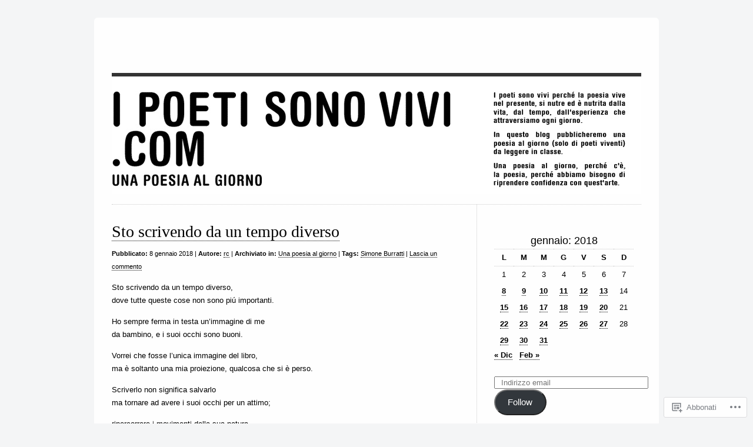

--- FILE ---
content_type: text/html; charset=UTF-8
request_url: https://ipoetisonovivi.com/2018/01/08/
body_size: 17621
content:
<!DOCTYPE html>
<html lang="it-IT">

<head>
<meta charset="UTF-8" />
<title>08 | gennaio | 2018 | </title>
<link rel="profile" href="http://gmpg.org/xfn/11" />
<link rel="pingback" href="https://ipoetisonovivi.com/xmlrpc.php" />
<meta name='robots' content='max-image-preview:large' />

<!-- Async WordPress.com Remote Login -->
<script id="wpcom_remote_login_js">
var wpcom_remote_login_extra_auth = '';
function wpcom_remote_login_remove_dom_node_id( element_id ) {
	var dom_node = document.getElementById( element_id );
	if ( dom_node ) { dom_node.parentNode.removeChild( dom_node ); }
}
function wpcom_remote_login_remove_dom_node_classes( class_name ) {
	var dom_nodes = document.querySelectorAll( '.' + class_name );
	for ( var i = 0; i < dom_nodes.length; i++ ) {
		dom_nodes[ i ].parentNode.removeChild( dom_nodes[ i ] );
	}
}
function wpcom_remote_login_final_cleanup() {
	wpcom_remote_login_remove_dom_node_classes( "wpcom_remote_login_msg" );
	wpcom_remote_login_remove_dom_node_id( "wpcom_remote_login_key" );
	wpcom_remote_login_remove_dom_node_id( "wpcom_remote_login_validate" );
	wpcom_remote_login_remove_dom_node_id( "wpcom_remote_login_js" );
	wpcom_remote_login_remove_dom_node_id( "wpcom_request_access_iframe" );
	wpcom_remote_login_remove_dom_node_id( "wpcom_request_access_styles" );
}

// Watch for messages back from the remote login
window.addEventListener( "message", function( e ) {
	if ( e.origin === "https://r-login.wordpress.com" ) {
		var data = {};
		try {
			data = JSON.parse( e.data );
		} catch( e ) {
			wpcom_remote_login_final_cleanup();
			return;
		}

		if ( data.msg === 'LOGIN' ) {
			// Clean up the login check iframe
			wpcom_remote_login_remove_dom_node_id( "wpcom_remote_login_key" );

			var id_regex = new RegExp( /^[0-9]+$/ );
			var token_regex = new RegExp( /^.*|.*|.*$/ );
			if (
				token_regex.test( data.token )
				&& id_regex.test( data.wpcomid )
			) {
				// We have everything we need to ask for a login
				var script = document.createElement( "script" );
				script.setAttribute( "id", "wpcom_remote_login_validate" );
				script.src = '/remote-login.php?wpcom_remote_login=validate'
					+ '&wpcomid=' + data.wpcomid
					+ '&token=' + encodeURIComponent( data.token )
					+ '&host=' + window.location.protocol
					+ '//' + window.location.hostname
					+ '&postid=4539'
					+ '&is_singular=';
				document.body.appendChild( script );
			}

			return;
		}

		// Safari ITP, not logged in, so redirect
		if ( data.msg === 'LOGIN-REDIRECT' ) {
			window.location = 'https://wordpress.com/log-in?redirect_to=' + window.location.href;
			return;
		}

		// Safari ITP, storage access failed, remove the request
		if ( data.msg === 'LOGIN-REMOVE' ) {
			var css_zap = 'html { -webkit-transition: margin-top 1s; transition: margin-top 1s; } /* 9001 */ html { margin-top: 0 !important; } * html body { margin-top: 0 !important; } @media screen and ( max-width: 782px ) { html { margin-top: 0 !important; } * html body { margin-top: 0 !important; } }';
			var style_zap = document.createElement( 'style' );
			style_zap.type = 'text/css';
			style_zap.appendChild( document.createTextNode( css_zap ) );
			document.body.appendChild( style_zap );

			var e = document.getElementById( 'wpcom_request_access_iframe' );
			e.parentNode.removeChild( e );

			document.cookie = 'wordpress_com_login_access=denied; path=/; max-age=31536000';

			return;
		}

		// Safari ITP
		if ( data.msg === 'REQUEST_ACCESS' ) {
			console.log( 'request access: safari' );

			// Check ITP iframe enable/disable knob
			if ( wpcom_remote_login_extra_auth !== 'safari_itp_iframe' ) {
				return;
			}

			// If we are in a "private window" there is no ITP.
			var private_window = false;
			try {
				var opendb = window.openDatabase( null, null, null, null );
			} catch( e ) {
				private_window = true;
			}

			if ( private_window ) {
				console.log( 'private window' );
				return;
			}

			var iframe = document.createElement( 'iframe' );
			iframe.id = 'wpcom_request_access_iframe';
			iframe.setAttribute( 'scrolling', 'no' );
			iframe.setAttribute( 'sandbox', 'allow-storage-access-by-user-activation allow-scripts allow-same-origin allow-top-navigation-by-user-activation' );
			iframe.src = 'https://r-login.wordpress.com/remote-login.php?wpcom_remote_login=request_access&origin=' + encodeURIComponent( data.origin ) + '&wpcomid=' + encodeURIComponent( data.wpcomid );

			var css = 'html { -webkit-transition: margin-top 1s; transition: margin-top 1s; } /* 9001 */ html { margin-top: 46px !important; } * html body { margin-top: 46px !important; } @media screen and ( max-width: 660px ) { html { margin-top: 71px !important; } * html body { margin-top: 71px !important; } #wpcom_request_access_iframe { display: block; height: 71px !important; } } #wpcom_request_access_iframe { border: 0px; height: 46px; position: fixed; top: 0; left: 0; width: 100%; min-width: 100%; z-index: 99999; background: #23282d; } ';

			var style = document.createElement( 'style' );
			style.type = 'text/css';
			style.id = 'wpcom_request_access_styles';
			style.appendChild( document.createTextNode( css ) );
			document.body.appendChild( style );

			document.body.appendChild( iframe );
		}

		if ( data.msg === 'DONE' ) {
			wpcom_remote_login_final_cleanup();
		}
	}
}, false );

// Inject the remote login iframe after the page has had a chance to load
// more critical resources
window.addEventListener( "DOMContentLoaded", function( e ) {
	var iframe = document.createElement( "iframe" );
	iframe.style.display = "none";
	iframe.setAttribute( "scrolling", "no" );
	iframe.setAttribute( "id", "wpcom_remote_login_key" );
	iframe.src = "https://r-login.wordpress.com/remote-login.php"
		+ "?wpcom_remote_login=key"
		+ "&origin=aHR0cHM6Ly9pcG9ldGlzb25vdml2aS5jb20%3D"
		+ "&wpcomid=38737801"
		+ "&time=" + Math.floor( Date.now() / 1000 );
	document.body.appendChild( iframe );
}, false );
</script>
<link rel='dns-prefetch' href='//s0.wp.com' />
<link rel="alternate" type="application/rss+xml" title=" &raquo; Feed" href="https://ipoetisonovivi.com/feed/" />
<link rel="alternate" type="application/rss+xml" title=" &raquo; Feed dei commenti" href="https://ipoetisonovivi.com/comments/feed/" />
	<script type="text/javascript">
		/* <![CDATA[ */
		function addLoadEvent(func) {
			var oldonload = window.onload;
			if (typeof window.onload != 'function') {
				window.onload = func;
			} else {
				window.onload = function () {
					oldonload();
					func();
				}
			}
		}
		/* ]]> */
	</script>
	<style id='wp-emoji-styles-inline-css'>

	img.wp-smiley, img.emoji {
		display: inline !important;
		border: none !important;
		box-shadow: none !important;
		height: 1em !important;
		width: 1em !important;
		margin: 0 0.07em !important;
		vertical-align: -0.1em !important;
		background: none !important;
		padding: 0 !important;
	}
/*# sourceURL=wp-emoji-styles-inline-css */
</style>
<link crossorigin='anonymous' rel='stylesheet' id='all-css-2-1' href='/wp-content/plugins/gutenberg-core/v22.2.0/build/styles/block-library/style.css?m=1764855221i&cssminify=yes' type='text/css' media='all' />
<style id='wp-block-library-inline-css'>
.has-text-align-justify {
	text-align:justify;
}
.has-text-align-justify{text-align:justify;}

/*# sourceURL=wp-block-library-inline-css */
</style><style id='global-styles-inline-css'>
:root{--wp--preset--aspect-ratio--square: 1;--wp--preset--aspect-ratio--4-3: 4/3;--wp--preset--aspect-ratio--3-4: 3/4;--wp--preset--aspect-ratio--3-2: 3/2;--wp--preset--aspect-ratio--2-3: 2/3;--wp--preset--aspect-ratio--16-9: 16/9;--wp--preset--aspect-ratio--9-16: 9/16;--wp--preset--color--black: #000000;--wp--preset--color--cyan-bluish-gray: #abb8c3;--wp--preset--color--white: #ffffff;--wp--preset--color--pale-pink: #f78da7;--wp--preset--color--vivid-red: #cf2e2e;--wp--preset--color--luminous-vivid-orange: #ff6900;--wp--preset--color--luminous-vivid-amber: #fcb900;--wp--preset--color--light-green-cyan: #7bdcb5;--wp--preset--color--vivid-green-cyan: #00d084;--wp--preset--color--pale-cyan-blue: #8ed1fc;--wp--preset--color--vivid-cyan-blue: #0693e3;--wp--preset--color--vivid-purple: #9b51e0;--wp--preset--gradient--vivid-cyan-blue-to-vivid-purple: linear-gradient(135deg,rgb(6,147,227) 0%,rgb(155,81,224) 100%);--wp--preset--gradient--light-green-cyan-to-vivid-green-cyan: linear-gradient(135deg,rgb(122,220,180) 0%,rgb(0,208,130) 100%);--wp--preset--gradient--luminous-vivid-amber-to-luminous-vivid-orange: linear-gradient(135deg,rgb(252,185,0) 0%,rgb(255,105,0) 100%);--wp--preset--gradient--luminous-vivid-orange-to-vivid-red: linear-gradient(135deg,rgb(255,105,0) 0%,rgb(207,46,46) 100%);--wp--preset--gradient--very-light-gray-to-cyan-bluish-gray: linear-gradient(135deg,rgb(238,238,238) 0%,rgb(169,184,195) 100%);--wp--preset--gradient--cool-to-warm-spectrum: linear-gradient(135deg,rgb(74,234,220) 0%,rgb(151,120,209) 20%,rgb(207,42,186) 40%,rgb(238,44,130) 60%,rgb(251,105,98) 80%,rgb(254,248,76) 100%);--wp--preset--gradient--blush-light-purple: linear-gradient(135deg,rgb(255,206,236) 0%,rgb(152,150,240) 100%);--wp--preset--gradient--blush-bordeaux: linear-gradient(135deg,rgb(254,205,165) 0%,rgb(254,45,45) 50%,rgb(107,0,62) 100%);--wp--preset--gradient--luminous-dusk: linear-gradient(135deg,rgb(255,203,112) 0%,rgb(199,81,192) 50%,rgb(65,88,208) 100%);--wp--preset--gradient--pale-ocean: linear-gradient(135deg,rgb(255,245,203) 0%,rgb(182,227,212) 50%,rgb(51,167,181) 100%);--wp--preset--gradient--electric-grass: linear-gradient(135deg,rgb(202,248,128) 0%,rgb(113,206,126) 100%);--wp--preset--gradient--midnight: linear-gradient(135deg,rgb(2,3,129) 0%,rgb(40,116,252) 100%);--wp--preset--font-size--small: 13px;--wp--preset--font-size--medium: 20px;--wp--preset--font-size--large: 36px;--wp--preset--font-size--x-large: 42px;--wp--preset--font-family--albert-sans: 'Albert Sans', sans-serif;--wp--preset--font-family--alegreya: Alegreya, serif;--wp--preset--font-family--arvo: Arvo, serif;--wp--preset--font-family--bodoni-moda: 'Bodoni Moda', serif;--wp--preset--font-family--bricolage-grotesque: 'Bricolage Grotesque', sans-serif;--wp--preset--font-family--cabin: Cabin, sans-serif;--wp--preset--font-family--chivo: Chivo, sans-serif;--wp--preset--font-family--commissioner: Commissioner, sans-serif;--wp--preset--font-family--cormorant: Cormorant, serif;--wp--preset--font-family--courier-prime: 'Courier Prime', monospace;--wp--preset--font-family--crimson-pro: 'Crimson Pro', serif;--wp--preset--font-family--dm-mono: 'DM Mono', monospace;--wp--preset--font-family--dm-sans: 'DM Sans', sans-serif;--wp--preset--font-family--dm-serif-display: 'DM Serif Display', serif;--wp--preset--font-family--domine: Domine, serif;--wp--preset--font-family--eb-garamond: 'EB Garamond', serif;--wp--preset--font-family--epilogue: Epilogue, sans-serif;--wp--preset--font-family--fahkwang: Fahkwang, sans-serif;--wp--preset--font-family--figtree: Figtree, sans-serif;--wp--preset--font-family--fira-sans: 'Fira Sans', sans-serif;--wp--preset--font-family--fjalla-one: 'Fjalla One', sans-serif;--wp--preset--font-family--fraunces: Fraunces, serif;--wp--preset--font-family--gabarito: Gabarito, system-ui;--wp--preset--font-family--ibm-plex-mono: 'IBM Plex Mono', monospace;--wp--preset--font-family--ibm-plex-sans: 'IBM Plex Sans', sans-serif;--wp--preset--font-family--ibarra-real-nova: 'Ibarra Real Nova', serif;--wp--preset--font-family--instrument-serif: 'Instrument Serif', serif;--wp--preset--font-family--inter: Inter, sans-serif;--wp--preset--font-family--josefin-sans: 'Josefin Sans', sans-serif;--wp--preset--font-family--jost: Jost, sans-serif;--wp--preset--font-family--libre-baskerville: 'Libre Baskerville', serif;--wp--preset--font-family--libre-franklin: 'Libre Franklin', sans-serif;--wp--preset--font-family--literata: Literata, serif;--wp--preset--font-family--lora: Lora, serif;--wp--preset--font-family--merriweather: Merriweather, serif;--wp--preset--font-family--montserrat: Montserrat, sans-serif;--wp--preset--font-family--newsreader: Newsreader, serif;--wp--preset--font-family--noto-sans-mono: 'Noto Sans Mono', sans-serif;--wp--preset--font-family--nunito: Nunito, sans-serif;--wp--preset--font-family--open-sans: 'Open Sans', sans-serif;--wp--preset--font-family--overpass: Overpass, sans-serif;--wp--preset--font-family--pt-serif: 'PT Serif', serif;--wp--preset--font-family--petrona: Petrona, serif;--wp--preset--font-family--piazzolla: Piazzolla, serif;--wp--preset--font-family--playfair-display: 'Playfair Display', serif;--wp--preset--font-family--plus-jakarta-sans: 'Plus Jakarta Sans', sans-serif;--wp--preset--font-family--poppins: Poppins, sans-serif;--wp--preset--font-family--raleway: Raleway, sans-serif;--wp--preset--font-family--roboto: Roboto, sans-serif;--wp--preset--font-family--roboto-slab: 'Roboto Slab', serif;--wp--preset--font-family--rubik: Rubik, sans-serif;--wp--preset--font-family--rufina: Rufina, serif;--wp--preset--font-family--sora: Sora, sans-serif;--wp--preset--font-family--source-sans-3: 'Source Sans 3', sans-serif;--wp--preset--font-family--source-serif-4: 'Source Serif 4', serif;--wp--preset--font-family--space-mono: 'Space Mono', monospace;--wp--preset--font-family--syne: Syne, sans-serif;--wp--preset--font-family--texturina: Texturina, serif;--wp--preset--font-family--urbanist: Urbanist, sans-serif;--wp--preset--font-family--work-sans: 'Work Sans', sans-serif;--wp--preset--spacing--20: 0.44rem;--wp--preset--spacing--30: 0.67rem;--wp--preset--spacing--40: 1rem;--wp--preset--spacing--50: 1.5rem;--wp--preset--spacing--60: 2.25rem;--wp--preset--spacing--70: 3.38rem;--wp--preset--spacing--80: 5.06rem;--wp--preset--shadow--natural: 6px 6px 9px rgba(0, 0, 0, 0.2);--wp--preset--shadow--deep: 12px 12px 50px rgba(0, 0, 0, 0.4);--wp--preset--shadow--sharp: 6px 6px 0px rgba(0, 0, 0, 0.2);--wp--preset--shadow--outlined: 6px 6px 0px -3px rgb(255, 255, 255), 6px 6px rgb(0, 0, 0);--wp--preset--shadow--crisp: 6px 6px 0px rgb(0, 0, 0);}:where(.is-layout-flex){gap: 0.5em;}:where(.is-layout-grid){gap: 0.5em;}body .is-layout-flex{display: flex;}.is-layout-flex{flex-wrap: wrap;align-items: center;}.is-layout-flex > :is(*, div){margin: 0;}body .is-layout-grid{display: grid;}.is-layout-grid > :is(*, div){margin: 0;}:where(.wp-block-columns.is-layout-flex){gap: 2em;}:where(.wp-block-columns.is-layout-grid){gap: 2em;}:where(.wp-block-post-template.is-layout-flex){gap: 1.25em;}:where(.wp-block-post-template.is-layout-grid){gap: 1.25em;}.has-black-color{color: var(--wp--preset--color--black) !important;}.has-cyan-bluish-gray-color{color: var(--wp--preset--color--cyan-bluish-gray) !important;}.has-white-color{color: var(--wp--preset--color--white) !important;}.has-pale-pink-color{color: var(--wp--preset--color--pale-pink) !important;}.has-vivid-red-color{color: var(--wp--preset--color--vivid-red) !important;}.has-luminous-vivid-orange-color{color: var(--wp--preset--color--luminous-vivid-orange) !important;}.has-luminous-vivid-amber-color{color: var(--wp--preset--color--luminous-vivid-amber) !important;}.has-light-green-cyan-color{color: var(--wp--preset--color--light-green-cyan) !important;}.has-vivid-green-cyan-color{color: var(--wp--preset--color--vivid-green-cyan) !important;}.has-pale-cyan-blue-color{color: var(--wp--preset--color--pale-cyan-blue) !important;}.has-vivid-cyan-blue-color{color: var(--wp--preset--color--vivid-cyan-blue) !important;}.has-vivid-purple-color{color: var(--wp--preset--color--vivid-purple) !important;}.has-black-background-color{background-color: var(--wp--preset--color--black) !important;}.has-cyan-bluish-gray-background-color{background-color: var(--wp--preset--color--cyan-bluish-gray) !important;}.has-white-background-color{background-color: var(--wp--preset--color--white) !important;}.has-pale-pink-background-color{background-color: var(--wp--preset--color--pale-pink) !important;}.has-vivid-red-background-color{background-color: var(--wp--preset--color--vivid-red) !important;}.has-luminous-vivid-orange-background-color{background-color: var(--wp--preset--color--luminous-vivid-orange) !important;}.has-luminous-vivid-amber-background-color{background-color: var(--wp--preset--color--luminous-vivid-amber) !important;}.has-light-green-cyan-background-color{background-color: var(--wp--preset--color--light-green-cyan) !important;}.has-vivid-green-cyan-background-color{background-color: var(--wp--preset--color--vivid-green-cyan) !important;}.has-pale-cyan-blue-background-color{background-color: var(--wp--preset--color--pale-cyan-blue) !important;}.has-vivid-cyan-blue-background-color{background-color: var(--wp--preset--color--vivid-cyan-blue) !important;}.has-vivid-purple-background-color{background-color: var(--wp--preset--color--vivid-purple) !important;}.has-black-border-color{border-color: var(--wp--preset--color--black) !important;}.has-cyan-bluish-gray-border-color{border-color: var(--wp--preset--color--cyan-bluish-gray) !important;}.has-white-border-color{border-color: var(--wp--preset--color--white) !important;}.has-pale-pink-border-color{border-color: var(--wp--preset--color--pale-pink) !important;}.has-vivid-red-border-color{border-color: var(--wp--preset--color--vivid-red) !important;}.has-luminous-vivid-orange-border-color{border-color: var(--wp--preset--color--luminous-vivid-orange) !important;}.has-luminous-vivid-amber-border-color{border-color: var(--wp--preset--color--luminous-vivid-amber) !important;}.has-light-green-cyan-border-color{border-color: var(--wp--preset--color--light-green-cyan) !important;}.has-vivid-green-cyan-border-color{border-color: var(--wp--preset--color--vivid-green-cyan) !important;}.has-pale-cyan-blue-border-color{border-color: var(--wp--preset--color--pale-cyan-blue) !important;}.has-vivid-cyan-blue-border-color{border-color: var(--wp--preset--color--vivid-cyan-blue) !important;}.has-vivid-purple-border-color{border-color: var(--wp--preset--color--vivid-purple) !important;}.has-vivid-cyan-blue-to-vivid-purple-gradient-background{background: var(--wp--preset--gradient--vivid-cyan-blue-to-vivid-purple) !important;}.has-light-green-cyan-to-vivid-green-cyan-gradient-background{background: var(--wp--preset--gradient--light-green-cyan-to-vivid-green-cyan) !important;}.has-luminous-vivid-amber-to-luminous-vivid-orange-gradient-background{background: var(--wp--preset--gradient--luminous-vivid-amber-to-luminous-vivid-orange) !important;}.has-luminous-vivid-orange-to-vivid-red-gradient-background{background: var(--wp--preset--gradient--luminous-vivid-orange-to-vivid-red) !important;}.has-very-light-gray-to-cyan-bluish-gray-gradient-background{background: var(--wp--preset--gradient--very-light-gray-to-cyan-bluish-gray) !important;}.has-cool-to-warm-spectrum-gradient-background{background: var(--wp--preset--gradient--cool-to-warm-spectrum) !important;}.has-blush-light-purple-gradient-background{background: var(--wp--preset--gradient--blush-light-purple) !important;}.has-blush-bordeaux-gradient-background{background: var(--wp--preset--gradient--blush-bordeaux) !important;}.has-luminous-dusk-gradient-background{background: var(--wp--preset--gradient--luminous-dusk) !important;}.has-pale-ocean-gradient-background{background: var(--wp--preset--gradient--pale-ocean) !important;}.has-electric-grass-gradient-background{background: var(--wp--preset--gradient--electric-grass) !important;}.has-midnight-gradient-background{background: var(--wp--preset--gradient--midnight) !important;}.has-small-font-size{font-size: var(--wp--preset--font-size--small) !important;}.has-medium-font-size{font-size: var(--wp--preset--font-size--medium) !important;}.has-large-font-size{font-size: var(--wp--preset--font-size--large) !important;}.has-x-large-font-size{font-size: var(--wp--preset--font-size--x-large) !important;}.has-albert-sans-font-family{font-family: var(--wp--preset--font-family--albert-sans) !important;}.has-alegreya-font-family{font-family: var(--wp--preset--font-family--alegreya) !important;}.has-arvo-font-family{font-family: var(--wp--preset--font-family--arvo) !important;}.has-bodoni-moda-font-family{font-family: var(--wp--preset--font-family--bodoni-moda) !important;}.has-bricolage-grotesque-font-family{font-family: var(--wp--preset--font-family--bricolage-grotesque) !important;}.has-cabin-font-family{font-family: var(--wp--preset--font-family--cabin) !important;}.has-chivo-font-family{font-family: var(--wp--preset--font-family--chivo) !important;}.has-commissioner-font-family{font-family: var(--wp--preset--font-family--commissioner) !important;}.has-cormorant-font-family{font-family: var(--wp--preset--font-family--cormorant) !important;}.has-courier-prime-font-family{font-family: var(--wp--preset--font-family--courier-prime) !important;}.has-crimson-pro-font-family{font-family: var(--wp--preset--font-family--crimson-pro) !important;}.has-dm-mono-font-family{font-family: var(--wp--preset--font-family--dm-mono) !important;}.has-dm-sans-font-family{font-family: var(--wp--preset--font-family--dm-sans) !important;}.has-dm-serif-display-font-family{font-family: var(--wp--preset--font-family--dm-serif-display) !important;}.has-domine-font-family{font-family: var(--wp--preset--font-family--domine) !important;}.has-eb-garamond-font-family{font-family: var(--wp--preset--font-family--eb-garamond) !important;}.has-epilogue-font-family{font-family: var(--wp--preset--font-family--epilogue) !important;}.has-fahkwang-font-family{font-family: var(--wp--preset--font-family--fahkwang) !important;}.has-figtree-font-family{font-family: var(--wp--preset--font-family--figtree) !important;}.has-fira-sans-font-family{font-family: var(--wp--preset--font-family--fira-sans) !important;}.has-fjalla-one-font-family{font-family: var(--wp--preset--font-family--fjalla-one) !important;}.has-fraunces-font-family{font-family: var(--wp--preset--font-family--fraunces) !important;}.has-gabarito-font-family{font-family: var(--wp--preset--font-family--gabarito) !important;}.has-ibm-plex-mono-font-family{font-family: var(--wp--preset--font-family--ibm-plex-mono) !important;}.has-ibm-plex-sans-font-family{font-family: var(--wp--preset--font-family--ibm-plex-sans) !important;}.has-ibarra-real-nova-font-family{font-family: var(--wp--preset--font-family--ibarra-real-nova) !important;}.has-instrument-serif-font-family{font-family: var(--wp--preset--font-family--instrument-serif) !important;}.has-inter-font-family{font-family: var(--wp--preset--font-family--inter) !important;}.has-josefin-sans-font-family{font-family: var(--wp--preset--font-family--josefin-sans) !important;}.has-jost-font-family{font-family: var(--wp--preset--font-family--jost) !important;}.has-libre-baskerville-font-family{font-family: var(--wp--preset--font-family--libre-baskerville) !important;}.has-libre-franklin-font-family{font-family: var(--wp--preset--font-family--libre-franklin) !important;}.has-literata-font-family{font-family: var(--wp--preset--font-family--literata) !important;}.has-lora-font-family{font-family: var(--wp--preset--font-family--lora) !important;}.has-merriweather-font-family{font-family: var(--wp--preset--font-family--merriweather) !important;}.has-montserrat-font-family{font-family: var(--wp--preset--font-family--montserrat) !important;}.has-newsreader-font-family{font-family: var(--wp--preset--font-family--newsreader) !important;}.has-noto-sans-mono-font-family{font-family: var(--wp--preset--font-family--noto-sans-mono) !important;}.has-nunito-font-family{font-family: var(--wp--preset--font-family--nunito) !important;}.has-open-sans-font-family{font-family: var(--wp--preset--font-family--open-sans) !important;}.has-overpass-font-family{font-family: var(--wp--preset--font-family--overpass) !important;}.has-pt-serif-font-family{font-family: var(--wp--preset--font-family--pt-serif) !important;}.has-petrona-font-family{font-family: var(--wp--preset--font-family--petrona) !important;}.has-piazzolla-font-family{font-family: var(--wp--preset--font-family--piazzolla) !important;}.has-playfair-display-font-family{font-family: var(--wp--preset--font-family--playfair-display) !important;}.has-plus-jakarta-sans-font-family{font-family: var(--wp--preset--font-family--plus-jakarta-sans) !important;}.has-poppins-font-family{font-family: var(--wp--preset--font-family--poppins) !important;}.has-raleway-font-family{font-family: var(--wp--preset--font-family--raleway) !important;}.has-roboto-font-family{font-family: var(--wp--preset--font-family--roboto) !important;}.has-roboto-slab-font-family{font-family: var(--wp--preset--font-family--roboto-slab) !important;}.has-rubik-font-family{font-family: var(--wp--preset--font-family--rubik) !important;}.has-rufina-font-family{font-family: var(--wp--preset--font-family--rufina) !important;}.has-sora-font-family{font-family: var(--wp--preset--font-family--sora) !important;}.has-source-sans-3-font-family{font-family: var(--wp--preset--font-family--source-sans-3) !important;}.has-source-serif-4-font-family{font-family: var(--wp--preset--font-family--source-serif-4) !important;}.has-space-mono-font-family{font-family: var(--wp--preset--font-family--space-mono) !important;}.has-syne-font-family{font-family: var(--wp--preset--font-family--syne) !important;}.has-texturina-font-family{font-family: var(--wp--preset--font-family--texturina) !important;}.has-urbanist-font-family{font-family: var(--wp--preset--font-family--urbanist) !important;}.has-work-sans-font-family{font-family: var(--wp--preset--font-family--work-sans) !important;}
/*# sourceURL=global-styles-inline-css */
</style>

<style id='classic-theme-styles-inline-css'>
/*! This file is auto-generated */
.wp-block-button__link{color:#fff;background-color:#32373c;border-radius:9999px;box-shadow:none;text-decoration:none;padding:calc(.667em + 2px) calc(1.333em + 2px);font-size:1.125em}.wp-block-file__button{background:#32373c;color:#fff;text-decoration:none}
/*# sourceURL=/wp-includes/css/classic-themes.min.css */
</style>
<link crossorigin='anonymous' rel='stylesheet' id='all-css-4-1' href='/_static/??-eJx9j+EKwjAMhF/INHQbU3+Iz7J2Yas2bVk6p29vRZyCsD8hHPfdcbgksDFkChmTnwcXBG00PtqrYKX0QWkQx8kTTHRTDfZO8uoAyQ9Pyors8CeIZ/hmTVR0Tl1+OZh615EnLrYtbHH9QLng8vkh030bSaUGjEkTiUC57GaGPJYu+ePeMqbZoPXUBRgjE65rznzS+0a3x7qu2ssT9Sxrjw==&cssminify=yes' type='text/css' media='all' />
<link crossorigin='anonymous' rel='stylesheet' id='all-css-6-1' href='/_static/??-eJx9y9EKwjAMheEXMoZBxXkhPksXYldJk7KmjL29827e7O78cD5cK5Cpszr6zIUb1j4hCUeF2QpjVsLmmzCslaxcqbULHlTpUKWnrA0XnsTSPhPur0OeocQGYhQ9m/4FvCXm5Udf5TmE2yOE8T6EzxextUHa&cssminify=yes' type='text/css' media='all' />
<link crossorigin='anonymous' rel='stylesheet' id='print-css-7-1' href='/wp-content/mu-plugins/global-print/global-print.css?m=1465851035i&cssminify=yes' type='text/css' media='print' />
<style id='jetpack-global-styles-frontend-style-inline-css'>
:root { --font-headings: unset; --font-base: unset; --font-headings-default: -apple-system,BlinkMacSystemFont,"Segoe UI",Roboto,Oxygen-Sans,Ubuntu,Cantarell,"Helvetica Neue",sans-serif; --font-base-default: -apple-system,BlinkMacSystemFont,"Segoe UI",Roboto,Oxygen-Sans,Ubuntu,Cantarell,"Helvetica Neue",sans-serif;}
/*# sourceURL=jetpack-global-styles-frontend-style-inline-css */
</style>
<link crossorigin='anonymous' rel='stylesheet' id='all-css-10-1' href='/wp-content/themes/h4/global.css?m=1420737423i&cssminify=yes' type='text/css' media='all' />
<script type="text/javascript" id="wpcom-actionbar-placeholder-js-extra">
/* <![CDATA[ */
var actionbardata = {"siteID":"38737801","postID":"0","siteURL":"https://ipoetisonovivi.com","xhrURL":"https://ipoetisonovivi.com/wp-admin/admin-ajax.php","nonce":"783c986058","isLoggedIn":"","statusMessage":"","subsEmailDefault":"instantly","proxyScriptUrl":"https://s0.wp.com/wp-content/js/wpcom-proxy-request.js?m=1513050504i&amp;ver=20211021","i18n":{"followedText":"I nuovi articoli del sito saranno visibili sul tuo \u003Ca href=\"https://wordpress.com/reader\"\u003EReader\u003C/a\u003E","foldBar":"Riduci la barra","unfoldBar":"Espandi la barra","shortLinkCopied":"Shortlink copiato negli appunti."}};
//# sourceURL=wpcom-actionbar-placeholder-js-extra
/* ]]> */
</script>
<script type="text/javascript" id="jetpack-mu-wpcom-settings-js-before">
/* <![CDATA[ */
var JETPACK_MU_WPCOM_SETTINGS = {"assetsUrl":"https://s0.wp.com/wp-content/mu-plugins/jetpack-mu-wpcom-plugin/moon/jetpack_vendor/automattic/jetpack-mu-wpcom/src/build/"};
//# sourceURL=jetpack-mu-wpcom-settings-js-before
/* ]]> */
</script>
<script crossorigin='anonymous' type='text/javascript'  src='/wp-content/js/rlt-proxy.js?m=1720530689i'></script>
<script type="text/javascript" id="rlt-proxy-js-after">
/* <![CDATA[ */
	rltInitialize( {"token":null,"iframeOrigins":["https:\/\/widgets.wp.com"]} );
//# sourceURL=rlt-proxy-js-after
/* ]]> */
</script>
<link rel="EditURI" type="application/rsd+xml" title="RSD" href="https://ipoetisonovivi.wordpress.com/xmlrpc.php?rsd" />
<meta name="generator" content="WordPress.com" />

<!-- Jetpack Open Graph Tags -->
<meta property="og:type" content="website" />
<meta property="og:title" content="8 gennaio 2018" />
<meta property="og:image" content="https://secure.gravatar.com/blavatar/c6809d2eb79fdcf80cadbaf9568a6ad9e713900c45fcef5ef506da0fd3252bb6?s=200&#038;ts=1768008922" />
<meta property="og:image:width" content="200" />
<meta property="og:image:height" content="200" />
<meta property="og:image:alt" content="" />
<meta property="og:locale" content="it_IT" />
<meta name="twitter:creator" content="@ipoetisonovivi" />

<!-- End Jetpack Open Graph Tags -->
<link rel="shortcut icon" type="image/x-icon" href="https://secure.gravatar.com/blavatar/c6809d2eb79fdcf80cadbaf9568a6ad9e713900c45fcef5ef506da0fd3252bb6?s=32" sizes="16x16" />
<link rel="icon" type="image/x-icon" href="https://secure.gravatar.com/blavatar/c6809d2eb79fdcf80cadbaf9568a6ad9e713900c45fcef5ef506da0fd3252bb6?s=32" sizes="16x16" />
<link rel="apple-touch-icon" href="https://secure.gravatar.com/blavatar/c6809d2eb79fdcf80cadbaf9568a6ad9e713900c45fcef5ef506da0fd3252bb6?s=114" />
<link rel='openid.server' href='https://ipoetisonovivi.com/?openidserver=1' />
<link rel='openid.delegate' href='https://ipoetisonovivi.com/' />
<link rel="search" type="application/opensearchdescription+xml" href="https://ipoetisonovivi.com/osd.xml" title="" />
<link rel="search" type="application/opensearchdescription+xml" href="https://s1.wp.com/opensearch.xml" title="WordPress.com" />
<meta name="theme-color" content="#f4f5f6" />
<meta name="description" content="1 articolo pubblicato da rc il January 8, 2018" />
	<style type="text/css">
			#logo h1,
		#logo h2 {
			position: absolute !important;
			clip: rect(1px 1px 1px 1px); /* IE6, IE7 */
			clip: rect(1px, 1px, 1px, 1px);
		}
		</style>
	<style type="text/css" id="custom-background-css">
body.custom-background { background-color: #f4f5f6; }
</style>
	<link crossorigin='anonymous' rel='stylesheet' id='all-css-2-3' href='/wp-content/mu-plugins/jetpack-plugin/moon/_inc/build/subscriptions/subscriptions.min.css?m=1753976312i&cssminify=yes' type='text/css' media='all' />
</head>

<body class="archive date custom-background wp-theme-pubclean-home customizer-styles-applied color-light jetpack-reblog-enabled">

<div id="wrapper">

	<div class="header">
		<div id="logo">
		<h1><a href="https://ipoetisonovivi.com"></a></h1>
		<h2></h2>
		</div>

		<div id="nav">
			<ul>
	</ul>
		</div>

				<div id="header-image">
			<a href="https://ipoetisonovivi.com"><img src="https://ipoetisonovivi.com/wp-content/uploads/2012/09/header-ok.jpg" width="900" height="200" alt="" /></a>
		</div>
			</div>

	
	<div id="content" class="content">
	
		
		<div class="post-4539 post type-post status-publish format-standard hentry category-una-poesia-al-giorno tag-simone-burratti" id="post-4539">
	<h1><a href="https://ipoetisonovivi.com/2018/01/08/sto-scrivendo-da-un-tempo-diverso/">Sto scrivendo da un tempo&nbsp;diverso</a></h1>
	<small class="post-meta"><span class="post-date"><b>Pubblicato:</b> 8 gennaio 2018</span> <span class="author-link">| <b>Autore:</b> <a href="https://ipoetisonovivi.com/author/robertocescon/" title="Articoli scritti da: rc" rel="author">rc</a></span> <span class="meta-sep">| </span> <span class="cat-links"><b>Archiviato in: </b> <a href="https://ipoetisonovivi.com/category/una-poesia-al-giorno/" rel="category tag">Una poesia al giorno</a></span> <span class="tag-links"> | <b>Tags:</b> <a href="https://ipoetisonovivi.com/tag/simone-burratti/" rel="tag">Simone Burratti</a></span> <span class="edit-link"></span> <span class="meta-sep">| </span> <span class="comments-link"><a href="https://ipoetisonovivi.com/2018/01/08/sto-scrivendo-da-un-tempo-diverso/#respond">Lascia un commento</a></span></small>
	<p>Sto scrivendo da un tempo diverso,<br />
dove tutte queste cose non sono piú importanti.</p>
<p>Ho sempre ferma in testa un’immagine di me<br />
da bambino, e i suoi occhi sono buoni.</p>
<p>Vorrei che fosse l’unica immagine del libro,<br />
ma è soltanto una mia proiezione, qualcosa che si è perso.</p>
<p>Scriverlo non significa salvarlo<br />
ma tornare ad avere i suoi occhi per un attimo;</p>
<p>ripercorrere i movimenti della sua natura,<br />
starlo a sentire, perdonare il suo futuro.</p>
<p><span style="color:#993300;"><strong>Simone Burratti</strong> (Narni, 1990), da <em>Progetto per S.</em> (Nuova Editrice Magenta, 2017)</span></p>
		<hr/>
</div>
		
		<div class="navigation">
			<div class="alignleft"></div>
			<div class="alignright"></div>
		</div>

	
	</div>

	<div id="sidebar">
		<div id="calendar-3" class="widget block widget_calendar sidebar-box"><div id="calendar_wrap" class="calendar_wrap"><table id="wp-calendar" class="wp-calendar-table">
	<caption>gennaio: 2018</caption>
	<thead>
	<tr>
		<th scope="col" aria-label="lunedì">L</th>
		<th scope="col" aria-label="martedì">M</th>
		<th scope="col" aria-label="mercoledì">M</th>
		<th scope="col" aria-label="giovedì">G</th>
		<th scope="col" aria-label="venerdì">V</th>
		<th scope="col" aria-label="sabato">S</th>
		<th scope="col" aria-label="domenica">D</th>
	</tr>
	</thead>
	<tbody>
	<tr><td>1</td><td>2</td><td>3</td><td>4</td><td>5</td><td>6</td><td>7</td>
	</tr>
	<tr>
		<td><a href="https://ipoetisonovivi.com/2018/01/08/" aria-label="Articoli pubblicati in 8 January 2018">8</a></td><td><a href="https://ipoetisonovivi.com/2018/01/09/" aria-label="Articoli pubblicati in 9 January 2018">9</a></td><td><a href="https://ipoetisonovivi.com/2018/01/10/" aria-label="Articoli pubblicati in 10 January 2018">10</a></td><td><a href="https://ipoetisonovivi.com/2018/01/11/" aria-label="Articoli pubblicati in 11 January 2018">11</a></td><td><a href="https://ipoetisonovivi.com/2018/01/12/" aria-label="Articoli pubblicati in 12 January 2018">12</a></td><td><a href="https://ipoetisonovivi.com/2018/01/13/" aria-label="Articoli pubblicati in 13 January 2018">13</a></td><td>14</td>
	</tr>
	<tr>
		<td><a href="https://ipoetisonovivi.com/2018/01/15/" aria-label="Articoli pubblicati in 15 January 2018">15</a></td><td><a href="https://ipoetisonovivi.com/2018/01/16/" aria-label="Articoli pubblicati in 16 January 2018">16</a></td><td><a href="https://ipoetisonovivi.com/2018/01/17/" aria-label="Articoli pubblicati in 17 January 2018">17</a></td><td><a href="https://ipoetisonovivi.com/2018/01/18/" aria-label="Articoli pubblicati in 18 January 2018">18</a></td><td><a href="https://ipoetisonovivi.com/2018/01/19/" aria-label="Articoli pubblicati in 19 January 2018">19</a></td><td><a href="https://ipoetisonovivi.com/2018/01/20/" aria-label="Articoli pubblicati in 20 January 2018">20</a></td><td>21</td>
	</tr>
	<tr>
		<td><a href="https://ipoetisonovivi.com/2018/01/22/" aria-label="Articoli pubblicati in 22 January 2018">22</a></td><td><a href="https://ipoetisonovivi.com/2018/01/23/" aria-label="Articoli pubblicati in 23 January 2018">23</a></td><td><a href="https://ipoetisonovivi.com/2018/01/24/" aria-label="Articoli pubblicati in 24 January 2018">24</a></td><td><a href="https://ipoetisonovivi.com/2018/01/25/" aria-label="Articoli pubblicati in 25 January 2018">25</a></td><td><a href="https://ipoetisonovivi.com/2018/01/26/" aria-label="Articoli pubblicati in 26 January 2018">26</a></td><td><a href="https://ipoetisonovivi.com/2018/01/27/" aria-label="Articoli pubblicati in 27 January 2018">27</a></td><td>28</td>
	</tr>
	<tr>
		<td><a href="https://ipoetisonovivi.com/2018/01/29/" aria-label="Articoli pubblicati in 29 January 2018">29</a></td><td><a href="https://ipoetisonovivi.com/2018/01/30/" aria-label="Articoli pubblicati in 30 January 2018">30</a></td><td><a href="https://ipoetisonovivi.com/2018/01/31/" aria-label="Articoli pubblicati in 31 January 2018">31</a></td>
		<td class="pad" colspan="4">&nbsp;</td>
	</tr>
	</tbody>
	</table><nav aria-label="Mesi precedenti e successivi" class="wp-calendar-nav">
		<span class="wp-calendar-nav-prev"><a href="https://ipoetisonovivi.com/2017/12/">&laquo; Dic</a></span>
		<span class="pad">&nbsp;</span>
		<span class="wp-calendar-nav-next"><a href="https://ipoetisonovivi.com/2018/02/">Feb &raquo;</a></span>
	</nav></div></div><div id="blog_subscription-2" class="widget block widget_blog_subscription jetpack_subscription_widget sidebar-box">
			<div class="wp-block-jetpack-subscriptions__container">
			<form
				action="https://subscribe.wordpress.com"
				method="post"
				accept-charset="utf-8"
				data-blog="38737801"
				data-post_access_level="everybody"
				id="subscribe-blog"
			>
								<p id="subscribe-email">
					<label
						id="subscribe-field-label"
						for="subscribe-field"
						class="screen-reader-text"
					>
						Indirizzo email:					</label>

					<input
							type="email"
							name="email"
							autocomplete="email"
							
							style="width: 95%; padding: 1px 10px"
							placeholder="Indirizzo email"
							value=""
							id="subscribe-field"
							required
						/>				</p>

				<p id="subscribe-submit"
									>
					<input type="hidden" name="action" value="subscribe"/>
					<input type="hidden" name="blog_id" value="38737801"/>
					<input type="hidden" name="source" value="https://ipoetisonovivi.com/2018/01/08/"/>
					<input type="hidden" name="sub-type" value="widget"/>
					<input type="hidden" name="redirect_fragment" value="subscribe-blog"/>
					<input type="hidden" id="_wpnonce" name="_wpnonce" value="cee83ddb46" />					<button type="submit"
													class="wp-block-button__link"
																	>
						Follow					</button>
				</p>
			</form>
						</div>
			
</div><div id="text-2" class="widget block widget_text sidebar-box">			<div class="textwidget"><a href="http://www.twitter.com/ipoetisonovivi"><img src="https://i0.wp.com/twitter-badges.s3.amazonaws.com/t_logo-a.png" alt="Seguimi su Twitter" /></a></div>
		</div><div id="media_image-3" class="widget block widget_media_image sidebar-box"><style>.widget.widget_media_image { overflow: hidden; }.widget.widget_media_image img { height: auto; max-width: 100%; }</style><a href="http://www.facebook.com/ipoetisonovivi"><img width="40" height="40" src="https://ipoetisonovivi.com/wp-content/uploads/2012/08/facebook-buttons-1-10-1.png?w=40" class="image wp-image-14 alignnone attachment-40x40 size-40x40" alt="" decoding="async" loading="lazy" style="max-width: 100%; height: auto;" srcset="https://ipoetisonovivi.com/wp-content/uploads/2012/08/facebook-buttons-1-10-1.png?w=40 40w, https://ipoetisonovivi.com/wp-content/uploads/2012/08/facebook-buttons-1-10-1.png?w=80 80w" sizes="(max-width: 40px) 100vw, 40px" data-attachment-id="14" data-permalink="https://ipoetisonovivi.com/facebook-buttons-1-10-1/" data-orig-file="https://ipoetisonovivi.com/wp-content/uploads/2012/08/facebook-buttons-1-10-1.png" data-orig-size="256,256" data-comments-opened="1" data-image-meta="{&quot;aperture&quot;:&quot;0&quot;,&quot;credit&quot;:&quot;&quot;,&quot;camera&quot;:&quot;&quot;,&quot;caption&quot;:&quot;&quot;,&quot;created_timestamp&quot;:&quot;0&quot;,&quot;copyright&quot;:&quot;&quot;,&quot;focal_length&quot;:&quot;0&quot;,&quot;iso&quot;:&quot;0&quot;,&quot;shutter_speed&quot;:&quot;0&quot;,&quot;title&quot;:&quot;&quot;}" data-image-title="Facebook logo" data-image-description="" data-image-caption="" data-medium-file="https://ipoetisonovivi.com/wp-content/uploads/2012/08/facebook-buttons-1-10-1.png?w=256" data-large-file="https://ipoetisonovivi.com/wp-content/uploads/2012/08/facebook-buttons-1-10-1.png?w=256" /></a></div><div id="media_image-5" class="widget block widget_media_image sidebar-box"><style>.widget.widget_media_image { overflow: hidden; }.widget.widget_media_image img { height: auto; max-width: 100%; }</style><img width="180" height="70" src="https://ipoetisonovivi.com/wp-content/uploads/2012/09/logo-pnlegge180x70.jpg" class="image wp-image-265 alignnone attachment-full size-full" alt="" decoding="async" loading="lazy" style="max-width: 100%; height: auto;" srcset="https://ipoetisonovivi.com/wp-content/uploads/2012/09/logo-pnlegge180x70.jpg 180w, https://ipoetisonovivi.com/wp-content/uploads/2012/09/logo-pnlegge180x70.jpg?w=150&amp;h=58 150w" sizes="(max-width: 180px) 100vw, 180px" data-attachment-id="265" data-permalink="https://ipoetisonovivi.com/logo-pnlegge180x70/" data-orig-file="https://ipoetisonovivi.com/wp-content/uploads/2012/09/logo-pnlegge180x70.jpg" data-orig-size="180,70" data-comments-opened="1" data-image-meta="{&quot;aperture&quot;:&quot;0&quot;,&quot;credit&quot;:&quot;&quot;,&quot;camera&quot;:&quot;&quot;,&quot;caption&quot;:&quot;&quot;,&quot;created_timestamp&quot;:&quot;0&quot;,&quot;copyright&quot;:&quot;&quot;,&quot;focal_length&quot;:&quot;0&quot;,&quot;iso&quot;:&quot;0&quot;,&quot;shutter_speed&quot;:&quot;0&quot;,&quot;title&quot;:&quot;&quot;}" data-image-title="logo pnlegge180x70" data-image-description="" data-image-caption="" data-medium-file="https://ipoetisonovivi.com/wp-content/uploads/2012/09/logo-pnlegge180x70.jpg?w=180" data-large-file="https://ipoetisonovivi.com/wp-content/uploads/2012/09/logo-pnlegge180x70.jpg?w=180" /></div><div id="media_image-2" class="widget block widget_media_image sidebar-box"><style>.widget.widget_media_image { overflow: hidden; }.widget.widget_media_image img { height: auto; max-width: 100%; }</style><a href="http://www.leomajor.edu.it"><img width="180" height="69" src="https://ipoetisonovivi.com/wp-content/uploads/2012/08/logo-leomajor.jpg" class="image wp-image-13 aligncenter attachment-full size-full" alt="" decoding="async" loading="lazy" style="max-width: 100%; height: auto;" srcset="https://ipoetisonovivi.com/wp-content/uploads/2012/08/logo-leomajor.jpg 180w, https://ipoetisonovivi.com/wp-content/uploads/2012/08/logo-leomajor.jpg?w=150&amp;h=58 150w" sizes="(max-width: 180px) 100vw, 180px" data-attachment-id="13" data-permalink="https://ipoetisonovivi.com/logo-leomajor/" data-orig-file="https://ipoetisonovivi.com/wp-content/uploads/2012/08/logo-leomajor.jpg" data-orig-size="180,69" data-comments-opened="1" data-image-meta="{&quot;aperture&quot;:&quot;0&quot;,&quot;credit&quot;:&quot;&quot;,&quot;camera&quot;:&quot;&quot;,&quot;caption&quot;:&quot;&quot;,&quot;created_timestamp&quot;:&quot;0&quot;,&quot;copyright&quot;:&quot;&quot;,&quot;focal_length&quot;:&quot;0&quot;,&quot;iso&quot;:&quot;0&quot;,&quot;shutter_speed&quot;:&quot;0&quot;,&quot;title&quot;:&quot;&quot;}" data-image-title="Leomajor" data-image-description="" data-image-caption="" data-medium-file="https://ipoetisonovivi.com/wp-content/uploads/2012/08/logo-leomajor.jpg?w=180" data-large-file="https://ipoetisonovivi.com/wp-content/uploads/2012/08/logo-leomajor.jpg?w=180" /></a></div><div id="wp_tag_cloud-2" class="widget block wp_widget_tag_cloud sidebar-box"><h3>Tag cloud</h3><a href="https://ipoetisonovivi.com/tag/alberto-cellotto/" class="tag-cloud-link tag-link-59574523 tag-link-position-1" style="font-size: 12.529411764706pt;" aria-label="Alberto Cellotto (9 elementi)">Alberto Cellotto</a>
<a href="https://ipoetisonovivi.com/tag/alessandro-bellasio/" class="tag-cloud-link tag-link-154170641 tag-link-position-2" style="font-size: 9.4411764705882pt;" aria-label="Alessandro Bellasio (6 elementi)">Alessandro Bellasio</a>
<a href="https://ipoetisonovivi.com/tag/andrea-ponso/" class="tag-cloud-link tag-link-1759601 tag-link-position-3" style="font-size: 8pt;" aria-label="Andrea Ponso (5 elementi)">Andrea Ponso</a>
<a href="https://ipoetisonovivi.com/tag/anna-maria-carpi/" class="tag-cloud-link tag-link-1641452 tag-link-position-4" style="font-size: 12.529411764706pt;" aria-label="Anna Maria Carpi (9 elementi)">Anna Maria Carpi</a>
<a href="https://ipoetisonovivi.com/tag/antonella-anedda/" class="tag-cloud-link tag-link-1194882 tag-link-position-5" style="font-size: 22pt;" aria-label="Antonella Anedda (28 elementi)">Antonella Anedda</a>
<a href="https://ipoetisonovivi.com/tag/antonio-riccardi/" class="tag-cloud-link tag-link-24456292 tag-link-position-6" style="font-size: 16.647058823529pt;" aria-label="Antonio Riccardi (15 elementi)">Antonio Riccardi</a>
<a href="https://ipoetisonovivi.com/tag/antonio-turolo/" class="tag-cloud-link tag-link-49836261 tag-link-position-7" style="font-size: 9.4411764705882pt;" aria-label="Antonio Turolo (6 elementi)">Antonio Turolo</a>
<a href="https://ipoetisonovivi.com/tag/azzurra-dagostino/" class="tag-cloud-link tag-link-1642680 tag-link-position-8" style="font-size: 10.470588235294pt;" aria-label="Azzurra D’Agostino (7 elementi)">Azzurra D’Agostino</a>
<a href="https://ipoetisonovivi.com/tag/biancamaria-frabotta/" class="tag-cloud-link tag-link-1349521 tag-link-position-9" style="font-size: 9.4411764705882pt;" aria-label="Biancamaria Frabotta (6 elementi)">Biancamaria Frabotta</a>
<a href="https://ipoetisonovivi.com/tag/billy-collins/" class="tag-cloud-link tag-link-364942 tag-link-position-10" style="font-size: 8pt;" aria-label="Billy Collins (5 elementi)">Billy Collins</a>
<a href="https://ipoetisonovivi.com/tag/carmen-gallo/" class="tag-cloud-link tag-link-18270505 tag-link-position-11" style="font-size: 8pt;" aria-label="Carmen Gallo (5 elementi)">Carmen Gallo</a>
<a href="https://ipoetisonovivi.com/tag/cesare-viviani/" class="tag-cloud-link tag-link-1759603 tag-link-position-12" style="font-size: 14.176470588235pt;" aria-label="Cesare Viviani (11 elementi)">Cesare Viviani</a>
<a href="https://ipoetisonovivi.com/tag/chandra-livia-candiani/" class="tag-cloud-link tag-link-99149089 tag-link-position-13" style="font-size: 8pt;" aria-label="Chandra Livia Candiani (5 elementi)">Chandra Livia Candiani</a>
<a href="https://ipoetisonovivi.com/tag/christian-sinicco/" class="tag-cloud-link tag-link-602470 tag-link-position-14" style="font-size: 8pt;" aria-label="Christian Sinicco (5 elementi)">Christian Sinicco</a>
<a href="https://ipoetisonovivi.com/tag/claudio-damiani/" class="tag-cloud-link tag-link-715439 tag-link-position-15" style="font-size: 16.235294117647pt;" aria-label="Claudio Damiani (14 elementi)">Claudio Damiani</a>
<a href="https://ipoetisonovivi.com/tag/corrado-benigni/" class="tag-cloud-link tag-link-5326039 tag-link-position-16" style="font-size: 11.5pt;" aria-label="Corrado Benigni (8 elementi)">Corrado Benigni</a>
<a href="https://ipoetisonovivi.com/tag/daniele-mencarelli/" class="tag-cloud-link tag-link-14175990 tag-link-position-17" style="font-size: 8pt;" aria-label="Daniele Mencarelli (5 elementi)">Daniele Mencarelli</a>
<a href="https://ipoetisonovivi.com/tag/davide-rondoni/" class="tag-cloud-link tag-link-4233300 tag-link-position-18" style="font-size: 8pt;" aria-label="Davide Rondoni (5 elementi)">Davide Rondoni</a>
<a href="https://ipoetisonovivi.com/tag/elisa-biagini/" class="tag-cloud-link tag-link-1688529 tag-link-position-19" style="font-size: 10.470588235294pt;" aria-label="Elisa Biagini (7 elementi)">Elisa Biagini</a>
<a href="https://ipoetisonovivi.com/tag/enrico-testa/" class="tag-cloud-link tag-link-6751668 tag-link-position-20" style="font-size: 9.4411764705882pt;" aria-label="Enrico Testa (6 elementi)">Enrico Testa</a>
<a href="https://ipoetisonovivi.com/tag/fabio-franzin/" class="tag-cloud-link tag-link-8183352 tag-link-position-21" style="font-size: 10.470588235294pt;" aria-label="Fabio Franzin (7 elementi)">Fabio Franzin</a>
<a href="https://ipoetisonovivi.com/tag/fabio-pusterla/" class="tag-cloud-link tag-link-17099006 tag-link-position-22" style="font-size: 16.647058823529pt;" aria-label="Fabio Pusterla (15 elementi)">Fabio Pusterla</a>
<a href="https://ipoetisonovivi.com/tag/franca-mancinelli/" class="tag-cloud-link tag-link-7255679 tag-link-position-23" style="font-size: 11.5pt;" aria-label="Franca Mancinelli (8 elementi)">Franca Mancinelli</a>
<a href="https://ipoetisonovivi.com/tag/francesca-serragnoli/" class="tag-cloud-link tag-link-23307007 tag-link-position-24" style="font-size: 11.5pt;" aria-label="Francesca Serragnoli (8 elementi)">Francesca Serragnoli</a>
<a href="https://ipoetisonovivi.com/tag/francesco-maria-tipaldi/" class="tag-cloud-link tag-link-21290100 tag-link-position-25" style="font-size: 10.470588235294pt;" aria-label="Francesco Maria Tipaldi (7 elementi)">Francesco Maria Tipaldi</a>
<a href="https://ipoetisonovivi.com/tag/francesco-targhetta/" class="tag-cloud-link tag-link-83655872 tag-link-position-26" style="font-size: 9.4411764705882pt;" aria-label="Francesco Targhetta (6 elementi)">Francesco Targhetta</a>
<a href="https://ipoetisonovivi.com/tag/francesco-tomada/" class="tag-cloud-link tag-link-2160441 tag-link-position-27" style="font-size: 13.352941176471pt;" aria-label="Francesco Tomada (10 elementi)">Francesco Tomada</a>
<a href="https://ipoetisonovivi.com/tag/franco-arminio/" class="tag-cloud-link tag-link-446525 tag-link-position-28" style="font-size: 8pt;" aria-label="Franco Arminio (5 elementi)">Franco Arminio</a>
<a href="https://ipoetisonovivi.com/tag/franco-buffoni/" class="tag-cloud-link tag-link-1637061 tag-link-position-29" style="font-size: 10.470588235294pt;" aria-label="Franco Buffoni (7 elementi)">Franco Buffoni</a>
<a href="https://ipoetisonovivi.com/tag/franco-marcoaldi/" class="tag-cloud-link tag-link-14779983 tag-link-position-30" style="font-size: 8pt;" aria-label="Franco Marcoaldi (5 elementi)">Franco Marcoaldi</a>
<a href="https://ipoetisonovivi.com/tag/gabriel-del-sarto/" class="tag-cloud-link tag-link-9777693 tag-link-position-31" style="font-size: 9.4411764705882pt;" aria-label="Gabriel Del Sarto (6 elementi)">Gabriel Del Sarto</a>
<a href="https://ipoetisonovivi.com/tag/giampiero-neri/" class="tag-cloud-link tag-link-1637055 tag-link-position-32" style="font-size: 14.176470588235pt;" aria-label="Giampiero Neri (11 elementi)">Giampiero Neri</a>
<a href="https://ipoetisonovivi.com/tag/giancarlo-pontiggia/" class="tag-cloud-link tag-link-5668802 tag-link-position-33" style="font-size: 8pt;" aria-label="Giancarlo Pontiggia (5 elementi)">Giancarlo Pontiggia</a>
<a href="https://ipoetisonovivi.com/tag/gian-maria-annovi/" class="tag-cloud-link tag-link-31010747 tag-link-position-34" style="font-size: 9.4411764705882pt;" aria-label="Gian Maria Annovi (6 elementi)">Gian Maria Annovi</a>
<a href="https://ipoetisonovivi.com/tag/gian-mario-villalta/" class="tag-cloud-link tag-link-7612530 tag-link-position-35" style="font-size: 16.647058823529pt;" aria-label="Gian Mario Villalta (15 elementi)">Gian Mario Villalta</a>
<a href="https://ipoetisonovivi.com/tag/giovanna-frene/" class="tag-cloud-link tag-link-17384157 tag-link-position-36" style="font-size: 9.4411764705882pt;" aria-label="Giovanna Frene (6 elementi)">Giovanna Frene</a>
<a href="https://ipoetisonovivi.com/tag/giovanni-turra/" class="tag-cloud-link tag-link-17795938 tag-link-position-37" style="font-size: 10.470588235294pt;" aria-label="Giovanni Turra (7 elementi)">Giovanni Turra</a>
<a href="https://ipoetisonovivi.com/tag/giulia-rusconi/" class="tag-cloud-link tag-link-82453506 tag-link-position-38" style="font-size: 16.647058823529pt;" aria-label="Giulia Rusconi (15 elementi)">Giulia Rusconi</a>
<a href="https://ipoetisonovivi.com/tag/giuseppe-conte/" class="tag-cloud-link tag-link-1373286 tag-link-position-39" style="font-size: 10.470588235294pt;" aria-label="Giuseppe Conte (7 elementi)">Giuseppe Conte</a>
<a href="https://ipoetisonovivi.com/tag/guido-mazzoni/" class="tag-cloud-link tag-link-9716409 tag-link-position-40" style="font-size: 11.5pt;" aria-label="Guido Mazzoni (8 elementi)">Guido Mazzoni</a>
<a href="https://ipoetisonovivi.com/tag/igor-de-marchi/" class="tag-cloud-link tag-link-5651539 tag-link-position-41" style="font-size: 8pt;" aria-label="Igor De Marchi (5 elementi)">Igor De Marchi</a>
<a href="https://ipoetisonovivi.com/tag/isabella-leardini/" class="tag-cloud-link tag-link-95542703 tag-link-position-42" style="font-size: 12.529411764706pt;" aria-label="Isabella Leardini (9 elementi)">Isabella Leardini</a>
<a href="https://ipoetisonovivi.com/tag/italo-testa/" class="tag-cloud-link tag-link-8155957 tag-link-position-43" style="font-size: 12.529411764706pt;" aria-label="Italo Testa (9 elementi)">Italo Testa</a>
<a href="https://ipoetisonovivi.com/tag/jacopo-ramonda/" class="tag-cloud-link tag-link-113827222 tag-link-position-44" style="font-size: 8pt;" aria-label="Jacopo Ramonda (5 elementi)">Jacopo Ramonda</a>
<a href="https://ipoetisonovivi.com/tag/luciano-cecchinel/" class="tag-cloud-link tag-link-15075939 tag-link-position-45" style="font-size: 10.470588235294pt;" aria-label="Luciano Cecchinel (7 elementi)">Luciano Cecchinel</a>
<a href="https://ipoetisonovivi.com/tag/luigi-socci/" class="tag-cloud-link tag-link-5651706 tag-link-position-46" style="font-size: 9.4411764705882pt;" aria-label="Luigi Socci (6 elementi)">Luigi Socci</a>
<a href="https://ipoetisonovivi.com/tag/maddalena-lotter/" class="tag-cloud-link tag-link-63079550 tag-link-position-47" style="font-size: 8pt;" aria-label="Maddalena Lotter (5 elementi)">Maddalena Lotter</a>
<a href="https://ipoetisonovivi.com/tag/maria-borio/" class="tag-cloud-link tag-link-74555483 tag-link-position-48" style="font-size: 10.470588235294pt;" aria-label="Maria Borio (7 elementi)">Maria Borio</a>
<a href="https://ipoetisonovivi.com/tag/maria-grazia-calandrone/" class="tag-cloud-link tag-link-7165558 tag-link-position-49" style="font-size: 9.4411764705882pt;" aria-label="Maria Grazia Calandrone (6 elementi)">Maria Grazia Calandrone</a>
<a href="https://ipoetisonovivi.com/tag/mariangela-gualtieri/" class="tag-cloud-link tag-link-473996 tag-link-position-50" style="font-size: 11.5pt;" aria-label="Mariangela Gualtieri (8 elementi)">Mariangela Gualtieri</a>
<a href="https://ipoetisonovivi.com/tag/mario-benedetti/" class="tag-cloud-link tag-link-40539 tag-link-position-51" style="font-size: 18.294117647059pt;" aria-label="Mario Benedetti (18 elementi)">Mario Benedetti</a>
<a href="https://ipoetisonovivi.com/tag/mario-santagostini/" class="tag-cloud-link tag-link-8204449 tag-link-position-52" style="font-size: 8pt;" aria-label="Mario Santagostini (5 elementi)">Mario Santagostini</a>
<a href="https://ipoetisonovivi.com/tag/mark-strand/" class="tag-cloud-link tag-link-488871 tag-link-position-53" style="font-size: 9.4411764705882pt;" aria-label="Mark Strand (6 elementi)">Mark Strand</a>
<a href="https://ipoetisonovivi.com/tag/mary-barbara-tolusso/" class="tag-cloud-link tag-link-24553756 tag-link-position-54" style="font-size: 12.529411764706pt;" aria-label="Mary Barbara Tolusso (9 elementi)">Mary Barbara Tolusso</a>
<a href="https://ipoetisonovivi.com/tag/massimo-gezzi/" class="tag-cloud-link tag-link-1759594 tag-link-position-55" style="font-size: 12.529411764706pt;" aria-label="Massimo Gezzi (9 elementi)">Massimo Gezzi</a>
<a href="https://ipoetisonovivi.com/tag/matteo-fantuzzi/" class="tag-cloud-link tag-link-1637059 tag-link-position-56" style="font-size: 8pt;" aria-label="Matteo Fantuzzi (5 elementi)">Matteo Fantuzzi</a>
<a href="https://ipoetisonovivi.com/tag/maurizio-cucchi/" class="tag-cloud-link tag-link-473985 tag-link-position-57" style="font-size: 14.794117647059pt;" aria-label="Maurizio Cucchi (12 elementi)">Maurizio Cucchi</a>
<a href="https://ipoetisonovivi.com/tag/michael-kru%c2%adger/" class="tag-cloud-link tag-link-212355913 tag-link-position-58" style="font-size: 9.4411764705882pt;" aria-label="Michael Krü­ger (6 elementi)">Michael Krü­ger</a>
<a href="https://ipoetisonovivi.com/tag/milo-de-angelis/" class="tag-cloud-link tag-link-1636140 tag-link-position-59" style="font-size: 18.294117647059pt;" aria-label="Milo De Angelis (18 elementi)">Milo De Angelis</a>
<a href="https://ipoetisonovivi.com/tag/nanni-balestrini/" class="tag-cloud-link tag-link-1349513 tag-link-position-60" style="font-size: 8pt;" aria-label="Nanni Balestrini (5 elementi)">Nanni Balestrini</a>
<a href="https://ipoetisonovivi.com/tag/patrizia-cavalli/" class="tag-cloud-link tag-link-695473 tag-link-position-61" style="font-size: 16.235294117647pt;" aria-label="Patrizia Cavalli (14 elementi)">Patrizia Cavalli</a>
<a href="https://ipoetisonovivi.com/tag/patrizia-valduga/" class="tag-cloud-link tag-link-1353728 tag-link-position-62" style="font-size: 8pt;" aria-label="Patrizia Valduga (5 elementi)">Patrizia Valduga</a>
<a href="https://ipoetisonovivi.com/tag/philippe-jaccottet/" class="tag-cloud-link tag-link-2791085 tag-link-position-63" style="font-size: 8pt;" aria-label="Philippe Jaccottet (5 elementi)">Philippe Jaccottet</a>
<a href="https://ipoetisonovivi.com/tag/pierluigi-cappello/" class="tag-cloud-link tag-link-8245297 tag-link-position-64" style="font-size: 10.470588235294pt;" aria-label="Pierluigi Cappello (7 elementi)">Pierluigi Cappello</a>
<a href="https://ipoetisonovivi.com/tag/piero-simon-ostan/" class="tag-cloud-link tag-link-28646408 tag-link-position-65" style="font-size: 10.470588235294pt;" aria-label="Piero Simon Ostan (7 elementi)">Piero Simon Ostan</a>
<a href="https://ipoetisonovivi.com/tag/pietro-cardelli/" class="tag-cloud-link tag-link-324162514 tag-link-position-66" style="font-size: 9.4411764705882pt;" aria-label="Pietro Cardelli (6 elementi)">Pietro Cardelli</a>
<a href="https://ipoetisonovivi.com/tag/silvia-bre/" class="tag-cloud-link tag-link-1381206 tag-link-position-67" style="font-size: 10.470588235294pt;" aria-label="Silvia Bre (7 elementi)">Silvia Bre</a>
<a href="https://ipoetisonovivi.com/tag/simon-armitage/" class="tag-cloud-link tag-link-322465 tag-link-position-68" style="font-size: 9.4411764705882pt;" aria-label="Simon Armitage (6 elementi)">Simon Armitage</a>
<a href="https://ipoetisonovivi.com/tag/stefano-dal-bianco/" class="tag-cloud-link tag-link-14340974 tag-link-position-69" style="font-size: 14.794117647059pt;" aria-label="Stefano Dal Bianco (12 elementi)">Stefano Dal Bianco</a>
<a href="https://ipoetisonovivi.com/tag/stefano-raimondi/" class="tag-cloud-link tag-link-4604479 tag-link-position-70" style="font-size: 15.617647058824pt;" aria-label="Stefano Raimondi (13 elementi)">Stefano Raimondi</a>
<a href="https://ipoetisonovivi.com/tag/tiziano-broggiato/" class="tag-cloud-link tag-link-10700139 tag-link-position-71" style="font-size: 8pt;" aria-label="Tiziano Broggiato (5 elementi)">Tiziano Broggiato</a>
<a href="https://ipoetisonovivi.com/tag/tommaso-di-dio/" class="tag-cloud-link tag-link-22863031 tag-link-position-72" style="font-size: 10.470588235294pt;" aria-label="Tommaso Di Dio (7 elementi)">Tommaso Di Dio</a>
<a href="https://ipoetisonovivi.com/tag/umberto-fiori/" class="tag-cloud-link tag-link-1630893 tag-link-position-73" style="font-size: 18.294117647059pt;" aria-label="Umberto Fiori (18 elementi)">Umberto Fiori</a>
<a href="https://ipoetisonovivi.com/tag/valerio-magrelli/" class="tag-cloud-link tag-link-423125 tag-link-position-74" style="font-size: 19.529411764706pt;" aria-label="Valerio Magrelli (21 elementi)">Valerio Magrelli</a>
<a href="https://ipoetisonovivi.com/tag/vivian-lamarque/" class="tag-cloud-link tag-link-1353672 tag-link-position-75" style="font-size: 14.176470588235pt;" aria-label="Vivian Lamarque (11 elementi)">Vivian Lamarque</a></div>	</div>
			<div id="footer">
				<a href="https://wordpress.com/?ref=footer_blog" rel="nofollow">Blog su WordPress.com.</a>
				Mid Mo Design.			</div><!-- #footer -->
			<!--  -->
<script type="speculationrules">
{"prefetch":[{"source":"document","where":{"and":[{"href_matches":"/*"},{"not":{"href_matches":["/wp-*.php","/wp-admin/*","/files/*","/wp-content/*","/wp-content/plugins/*","/wp-content/themes/pub/clean-home/*","/*\\?(.+)"]}},{"not":{"selector_matches":"a[rel~=\"nofollow\"]"}},{"not":{"selector_matches":".no-prefetch, .no-prefetch a"}}]},"eagerness":"conservative"}]}
</script>
<script type="text/javascript" src="//0.gravatar.com/js/hovercards/hovercards.min.js?ver=202602924dcd77a86c6f1d3698ec27fc5da92b28585ddad3ee636c0397cf312193b2a1" id="grofiles-cards-js"></script>
<script type="text/javascript" id="wpgroho-js-extra">
/* <![CDATA[ */
var WPGroHo = {"my_hash":""};
//# sourceURL=wpgroho-js-extra
/* ]]> */
</script>
<script crossorigin='anonymous' type='text/javascript'  src='/wp-content/mu-plugins/gravatar-hovercards/wpgroho.js?m=1610363240i'></script>

	<script>
		// Initialize and attach hovercards to all gravatars
		( function() {
			function init() {
				if ( typeof Gravatar === 'undefined' ) {
					return;
				}

				if ( typeof Gravatar.init !== 'function' ) {
					return;
				}

				Gravatar.profile_cb = function ( hash, id ) {
					WPGroHo.syncProfileData( hash, id );
				};

				Gravatar.my_hash = WPGroHo.my_hash;
				Gravatar.init(
					'body',
					'#wp-admin-bar-my-account',
					{
						i18n: {
							'Edit your profile →': 'Modifica il tuo profilo →',
							'View profile →': 'Visualizza profilo →',
							'Contact': 'Contatti',
							'Send money': 'Invia denaro',
							'Sorry, we are unable to load this Gravatar profile.': 'Impossibile caricare questo profilo Gravatar.',
							'Gravatar not found.': 'Gravatar not found.',
							'Too Many Requests.': 'Troppe richieste.',
							'Internal Server Error.': 'Errore server interno.',
							'Is this you?': 'Sei tu?',
							'Claim your free profile.': 'Claim your free profile.',
							'Email': 'E-mail',
							'Home Phone': 'Numero di casa',
							'Work Phone': 'Telefono aziendale',
							'Cell Phone': 'Cell Phone',
							'Contact Form': 'Modulo di contatto',
							'Calendar': 'Calendario',
						},
					}
				);
			}

			if ( document.readyState !== 'loading' ) {
				init();
			} else {
				document.addEventListener( 'DOMContentLoaded', init );
			}
		} )();
	</script>

		<div style="display:none">
	</div>
		<div id="actionbar" dir="ltr" style="display: none;"
			class="actnbr-pub-clean-home actnbr-has-follow actnbr-has-actions">
		<ul>
								<li class="actnbr-btn actnbr-hidden">
								<a class="actnbr-action actnbr-actn-follow " href="">
			<svg class="gridicon" height="20" width="20" xmlns="http://www.w3.org/2000/svg" viewBox="0 0 20 20"><path clip-rule="evenodd" d="m4 4.5h12v6.5h1.5v-6.5-1.5h-1.5-12-1.5v1.5 10.5c0 1.1046.89543 2 2 2h7v-1.5h-7c-.27614 0-.5-.2239-.5-.5zm10.5 2h-9v1.5h9zm-5 3h-4v1.5h4zm3.5 1.5h-1v1h1zm-1-1.5h-1.5v1.5 1 1.5h1.5 1 1.5v-1.5-1-1.5h-1.5zm-2.5 2.5h-4v1.5h4zm6.5 1.25h1.5v2.25h2.25v1.5h-2.25v2.25h-1.5v-2.25h-2.25v-1.5h2.25z"  fill-rule="evenodd"></path></svg>
			<span>Abbonati</span>
		</a>
		<a class="actnbr-action actnbr-actn-following  no-display" href="">
			<svg class="gridicon" height="20" width="20" xmlns="http://www.w3.org/2000/svg" viewBox="0 0 20 20"><path fill-rule="evenodd" clip-rule="evenodd" d="M16 4.5H4V15C4 15.2761 4.22386 15.5 4.5 15.5H11.5V17H4.5C3.39543 17 2.5 16.1046 2.5 15V4.5V3H4H16H17.5V4.5V12.5H16V4.5ZM5.5 6.5H14.5V8H5.5V6.5ZM5.5 9.5H9.5V11H5.5V9.5ZM12 11H13V12H12V11ZM10.5 9.5H12H13H14.5V11V12V13.5H13H12H10.5V12V11V9.5ZM5.5 12H9.5V13.5H5.5V12Z" fill="#008A20"></path><path class="following-icon-tick" d="M13.5 16L15.5 18L19 14.5" stroke="#008A20" stroke-width="1.5"></path></svg>
			<span>Abbonato</span>
		</a>
							<div class="actnbr-popover tip tip-top-left actnbr-notice" id="follow-bubble">
							<div class="tip-arrow"></div>
							<div class="tip-inner actnbr-follow-bubble">
															<ul>
											<li class="actnbr-sitename">
			<a href="https://ipoetisonovivi.com">
				<img loading='lazy' alt='' src='https://secure.gravatar.com/blavatar/c6809d2eb79fdcf80cadbaf9568a6ad9e713900c45fcef5ef506da0fd3252bb6?s=50&#038;d=https%3A%2F%2Fs0.wp.com%2Fi%2Flogo%2Fwpcom-gray-white.png' srcset='https://secure.gravatar.com/blavatar/c6809d2eb79fdcf80cadbaf9568a6ad9e713900c45fcef5ef506da0fd3252bb6?s=50&#038;d=https%3A%2F%2Fs0.wp.com%2Fi%2Flogo%2Fwpcom-gray-white.png 1x, https://secure.gravatar.com/blavatar/c6809d2eb79fdcf80cadbaf9568a6ad9e713900c45fcef5ef506da0fd3252bb6?s=75&#038;d=https%3A%2F%2Fs0.wp.com%2Fi%2Flogo%2Fwpcom-gray-white.png 1.5x, https://secure.gravatar.com/blavatar/c6809d2eb79fdcf80cadbaf9568a6ad9e713900c45fcef5ef506da0fd3252bb6?s=100&#038;d=https%3A%2F%2Fs0.wp.com%2Fi%2Flogo%2Fwpcom-gray-white.png 2x, https://secure.gravatar.com/blavatar/c6809d2eb79fdcf80cadbaf9568a6ad9e713900c45fcef5ef506da0fd3252bb6?s=150&#038;d=https%3A%2F%2Fs0.wp.com%2Fi%2Flogo%2Fwpcom-gray-white.png 3x, https://secure.gravatar.com/blavatar/c6809d2eb79fdcf80cadbaf9568a6ad9e713900c45fcef5ef506da0fd3252bb6?s=200&#038;d=https%3A%2F%2Fs0.wp.com%2Fi%2Flogo%2Fwpcom-gray-white.png 4x' class='avatar avatar-50' height='50' width='50' />				ipoetisonovivi.com			</a>
		</li>
										<div class="actnbr-message no-display"></div>
									<form method="post" action="https://subscribe.wordpress.com" accept-charset="utf-8" style="display: none;">
																						<div class="actnbr-follow-count">Unisciti ad altri 651 abbonati</div>
																					<div>
										<input type="email" name="email" placeholder="Inserisci il tuo indirizzo e-mail" class="actnbr-email-field" aria-label="Inserisci il tuo indirizzo e-mail" />
										</div>
										<input type="hidden" name="action" value="subscribe" />
										<input type="hidden" name="blog_id" value="38737801" />
										<input type="hidden" name="source" value="https://ipoetisonovivi.com/2018/01/08/" />
										<input type="hidden" name="sub-type" value="actionbar-follow" />
										<input type="hidden" id="_wpnonce" name="_wpnonce" value="cee83ddb46" />										<div class="actnbr-button-wrap">
											<button type="submit" value="Registrami">
												Registrami											</button>
										</div>
									</form>
									<li class="actnbr-login-nudge">
										<div>
											Hai già un account WordPress.com? <a href="https://wordpress.com/log-in?redirect_to=https%3A%2F%2Fr-login.wordpress.com%2Fremote-login.php%3Faction%3Dlink%26back%3Dhttps%253A%252F%252Fipoetisonovivi.com%252F2018%252F01%252F08%252Fsto-scrivendo-da-un-tempo-diverso%252F">Accedi ora.</a>										</div>
									</li>
								</ul>
															</div>
						</div>
					</li>
							<li class="actnbr-ellipsis actnbr-hidden">
				<svg class="gridicon gridicons-ellipsis" height="24" width="24" xmlns="http://www.w3.org/2000/svg" viewBox="0 0 24 24"><g><path d="M7 12c0 1.104-.896 2-2 2s-2-.896-2-2 .896-2 2-2 2 .896 2 2zm12-2c-1.104 0-2 .896-2 2s.896 2 2 2 2-.896 2-2-.896-2-2-2zm-7 0c-1.104 0-2 .896-2 2s.896 2 2 2 2-.896 2-2-.896-2-2-2z"/></g></svg>				<div class="actnbr-popover tip tip-top-left actnbr-more">
					<div class="tip-arrow"></div>
					<div class="tip-inner">
						<ul>
								<li class="actnbr-sitename">
			<a href="https://ipoetisonovivi.com">
				<img loading='lazy' alt='' src='https://secure.gravatar.com/blavatar/c6809d2eb79fdcf80cadbaf9568a6ad9e713900c45fcef5ef506da0fd3252bb6?s=50&#038;d=https%3A%2F%2Fs0.wp.com%2Fi%2Flogo%2Fwpcom-gray-white.png' srcset='https://secure.gravatar.com/blavatar/c6809d2eb79fdcf80cadbaf9568a6ad9e713900c45fcef5ef506da0fd3252bb6?s=50&#038;d=https%3A%2F%2Fs0.wp.com%2Fi%2Flogo%2Fwpcom-gray-white.png 1x, https://secure.gravatar.com/blavatar/c6809d2eb79fdcf80cadbaf9568a6ad9e713900c45fcef5ef506da0fd3252bb6?s=75&#038;d=https%3A%2F%2Fs0.wp.com%2Fi%2Flogo%2Fwpcom-gray-white.png 1.5x, https://secure.gravatar.com/blavatar/c6809d2eb79fdcf80cadbaf9568a6ad9e713900c45fcef5ef506da0fd3252bb6?s=100&#038;d=https%3A%2F%2Fs0.wp.com%2Fi%2Flogo%2Fwpcom-gray-white.png 2x, https://secure.gravatar.com/blavatar/c6809d2eb79fdcf80cadbaf9568a6ad9e713900c45fcef5ef506da0fd3252bb6?s=150&#038;d=https%3A%2F%2Fs0.wp.com%2Fi%2Flogo%2Fwpcom-gray-white.png 3x, https://secure.gravatar.com/blavatar/c6809d2eb79fdcf80cadbaf9568a6ad9e713900c45fcef5ef506da0fd3252bb6?s=200&#038;d=https%3A%2F%2Fs0.wp.com%2Fi%2Flogo%2Fwpcom-gray-white.png 4x' class='avatar avatar-50' height='50' width='50' />				ipoetisonovivi.com			</a>
		</li>
								<li class="actnbr-folded-follow">
										<a class="actnbr-action actnbr-actn-follow " href="">
			<svg class="gridicon" height="20" width="20" xmlns="http://www.w3.org/2000/svg" viewBox="0 0 20 20"><path clip-rule="evenodd" d="m4 4.5h12v6.5h1.5v-6.5-1.5h-1.5-12-1.5v1.5 10.5c0 1.1046.89543 2 2 2h7v-1.5h-7c-.27614 0-.5-.2239-.5-.5zm10.5 2h-9v1.5h9zm-5 3h-4v1.5h4zm3.5 1.5h-1v1h1zm-1-1.5h-1.5v1.5 1 1.5h1.5 1 1.5v-1.5-1-1.5h-1.5zm-2.5 2.5h-4v1.5h4zm6.5 1.25h1.5v2.25h2.25v1.5h-2.25v2.25h-1.5v-2.25h-2.25v-1.5h2.25z"  fill-rule="evenodd"></path></svg>
			<span>Abbonati</span>
		</a>
		<a class="actnbr-action actnbr-actn-following  no-display" href="">
			<svg class="gridicon" height="20" width="20" xmlns="http://www.w3.org/2000/svg" viewBox="0 0 20 20"><path fill-rule="evenodd" clip-rule="evenodd" d="M16 4.5H4V15C4 15.2761 4.22386 15.5 4.5 15.5H11.5V17H4.5C3.39543 17 2.5 16.1046 2.5 15V4.5V3H4H16H17.5V4.5V12.5H16V4.5ZM5.5 6.5H14.5V8H5.5V6.5ZM5.5 9.5H9.5V11H5.5V9.5ZM12 11H13V12H12V11ZM10.5 9.5H12H13H14.5V11V12V13.5H13H12H10.5V12V11V9.5ZM5.5 12H9.5V13.5H5.5V12Z" fill="#008A20"></path><path class="following-icon-tick" d="M13.5 16L15.5 18L19 14.5" stroke="#008A20" stroke-width="1.5"></path></svg>
			<span>Abbonato</span>
		</a>
								</li>
														<li class="actnbr-signup"><a href="https://wordpress.com/start/">Registrati</a></li>
							<li class="actnbr-login"><a href="https://wordpress.com/log-in?redirect_to=https%3A%2F%2Fr-login.wordpress.com%2Fremote-login.php%3Faction%3Dlink%26back%3Dhttps%253A%252F%252Fipoetisonovivi.com%252F2018%252F01%252F08%252Fsto-scrivendo-da-un-tempo-diverso%252F">Accedi</a></li>
															<li class="flb-report">
									<a href="https://wordpress.com/abuse/?report_url=https://ipoetisonovivi.com" target="_blank" rel="noopener noreferrer">
										Segnala questo contenuto									</a>
								</li>
															<li class="actnbr-reader">
									<a href="https://wordpress.com/reader/feeds/4458895">
										Visualizza sito nel Reader									</a>
								</li>
															<li class="actnbr-subs">
									<a href="https://subscribe.wordpress.com/">Gestisci gli abbonamenti</a>
								</li>
																<li class="actnbr-fold"><a href="">Riduci la barra</a></li>
														</ul>
					</div>
				</div>
			</li>
		</ul>
	</div>
	
<script>
window.addEventListener( "DOMContentLoaded", function( event ) {
	var link = document.createElement( "link" );
	link.href = "/wp-content/mu-plugins/actionbar/actionbar.css?v=20250116";
	link.type = "text/css";
	link.rel = "stylesheet";
	document.head.appendChild( link );

	var script = document.createElement( "script" );
	script.src = "/wp-content/mu-plugins/actionbar/actionbar.js?v=20250204";
	document.body.appendChild( script );
} );
</script>

	
	<script type="text/javascript">
		(function () {
			var wpcom_reblog = {
				source: 'toolbar',

				toggle_reblog_box_flair: function (obj_id, post_id) {

					// Go to site selector. This will redirect to their blog if they only have one.
					const postEndpoint = `https://wordpress.com/post`;

					// Ideally we would use the permalink here, but fortunately this will be replaced with the 
					// post permalink in the editor.
					const originalURL = `${ document.location.href }?page_id=${ post_id }`; 
					
					const url =
						postEndpoint +
						'?url=' +
						encodeURIComponent( originalURL ) +
						'&is_post_share=true' +
						'&v=5';

					const redirect = function () {
						if (
							! window.open( url, '_blank' )
						) {
							location.href = url;
						}
					};

					if ( /Firefox/.test( navigator.userAgent ) ) {
						setTimeout( redirect, 0 );
					} else {
						redirect();
					}
				},
			};

			window.wpcom_reblog = wpcom_reblog;
		})();
	</script>
<script id="wp-emoji-settings" type="application/json">
{"baseUrl":"https://s0.wp.com/wp-content/mu-plugins/wpcom-smileys/twemoji/2/72x72/","ext":".png","svgUrl":"https://s0.wp.com/wp-content/mu-plugins/wpcom-smileys/twemoji/2/svg/","svgExt":".svg","source":{"concatemoji":"/wp-includes/js/wp-emoji-release.min.js?m=1764078722i&ver=6.9-RC2-61304"}}
</script>
<script type="module">
/* <![CDATA[ */
/*! This file is auto-generated */
const a=JSON.parse(document.getElementById("wp-emoji-settings").textContent),o=(window._wpemojiSettings=a,"wpEmojiSettingsSupports"),s=["flag","emoji"];function i(e){try{var t={supportTests:e,timestamp:(new Date).valueOf()};sessionStorage.setItem(o,JSON.stringify(t))}catch(e){}}function c(e,t,n){e.clearRect(0,0,e.canvas.width,e.canvas.height),e.fillText(t,0,0);t=new Uint32Array(e.getImageData(0,0,e.canvas.width,e.canvas.height).data);e.clearRect(0,0,e.canvas.width,e.canvas.height),e.fillText(n,0,0);const a=new Uint32Array(e.getImageData(0,0,e.canvas.width,e.canvas.height).data);return t.every((e,t)=>e===a[t])}function p(e,t){e.clearRect(0,0,e.canvas.width,e.canvas.height),e.fillText(t,0,0);var n=e.getImageData(16,16,1,1);for(let e=0;e<n.data.length;e++)if(0!==n.data[e])return!1;return!0}function u(e,t,n,a){switch(t){case"flag":return n(e,"\ud83c\udff3\ufe0f\u200d\u26a7\ufe0f","\ud83c\udff3\ufe0f\u200b\u26a7\ufe0f")?!1:!n(e,"\ud83c\udde8\ud83c\uddf6","\ud83c\udde8\u200b\ud83c\uddf6")&&!n(e,"\ud83c\udff4\udb40\udc67\udb40\udc62\udb40\udc65\udb40\udc6e\udb40\udc67\udb40\udc7f","\ud83c\udff4\u200b\udb40\udc67\u200b\udb40\udc62\u200b\udb40\udc65\u200b\udb40\udc6e\u200b\udb40\udc67\u200b\udb40\udc7f");case"emoji":return!a(e,"\ud83e\u1fac8")}return!1}function f(e,t,n,a){let r;const o=(r="undefined"!=typeof WorkerGlobalScope&&self instanceof WorkerGlobalScope?new OffscreenCanvas(300,150):document.createElement("canvas")).getContext("2d",{willReadFrequently:!0}),s=(o.textBaseline="top",o.font="600 32px Arial",{});return e.forEach(e=>{s[e]=t(o,e,n,a)}),s}function r(e){var t=document.createElement("script");t.src=e,t.defer=!0,document.head.appendChild(t)}a.supports={everything:!0,everythingExceptFlag:!0},new Promise(t=>{let n=function(){try{var e=JSON.parse(sessionStorage.getItem(o));if("object"==typeof e&&"number"==typeof e.timestamp&&(new Date).valueOf()<e.timestamp+604800&&"object"==typeof e.supportTests)return e.supportTests}catch(e){}return null}();if(!n){if("undefined"!=typeof Worker&&"undefined"!=typeof OffscreenCanvas&&"undefined"!=typeof URL&&URL.createObjectURL&&"undefined"!=typeof Blob)try{var e="postMessage("+f.toString()+"("+[JSON.stringify(s),u.toString(),c.toString(),p.toString()].join(",")+"));",a=new Blob([e],{type:"text/javascript"});const r=new Worker(URL.createObjectURL(a),{name:"wpTestEmojiSupports"});return void(r.onmessage=e=>{i(n=e.data),r.terminate(),t(n)})}catch(e){}i(n=f(s,u,c,p))}t(n)}).then(e=>{for(const n in e)a.supports[n]=e[n],a.supports.everything=a.supports.everything&&a.supports[n],"flag"!==n&&(a.supports.everythingExceptFlag=a.supports.everythingExceptFlag&&a.supports[n]);var t;a.supports.everythingExceptFlag=a.supports.everythingExceptFlag&&!a.supports.flag,a.supports.everything||((t=a.source||{}).concatemoji?r(t.concatemoji):t.wpemoji&&t.twemoji&&(r(t.twemoji),r(t.wpemoji)))});
//# sourceURL=/wp-includes/js/wp-emoji-loader.min.js
/* ]]> */
</script>
<script src="//stats.wp.com/w.js?68" defer></script> <script type="text/javascript">
_tkq = window._tkq || [];
_stq = window._stq || [];
_tkq.push(['storeContext', {'blog_id':'38737801','blog_tz':'2','user_lang':'it','blog_lang':'it','user_id':'0'}]);
		// Prevent sending pageview tracking from WP-Admin pages.
		_stq.push(['view', {'blog':'38737801','v':'wpcom','tz':'2','user_id':'0','arch_date':'2018/01/08','arch_results':'1','subd':'ipoetisonovivi'}]);
		_stq.push(['extra', {'crypt':'[base64]'}]);
_stq.push([ 'clickTrackerInit', '38737801', '0' ]);
</script>
<noscript><img src="https://pixel.wp.com/b.gif?v=noscript" style="height:1px;width:1px;overflow:hidden;position:absolute;bottom:1px;" alt="" /></noscript>
<meta id="bilmur" property="bilmur:data" content="" data-provider="wordpress.com" data-service="simple" data-site-tz="Etc/GMT-2" data-custom-props="{&quot;logged_in&quot;:&quot;0&quot;,&quot;wptheme&quot;:&quot;pub\/clean-home&quot;,&quot;wptheme_is_block&quot;:&quot;0&quot;}"  >
		<script defer src="/wp-content/js/bilmur.min.js?i=17&amp;m=202602"></script> 			</div>
	</body>
</html>
